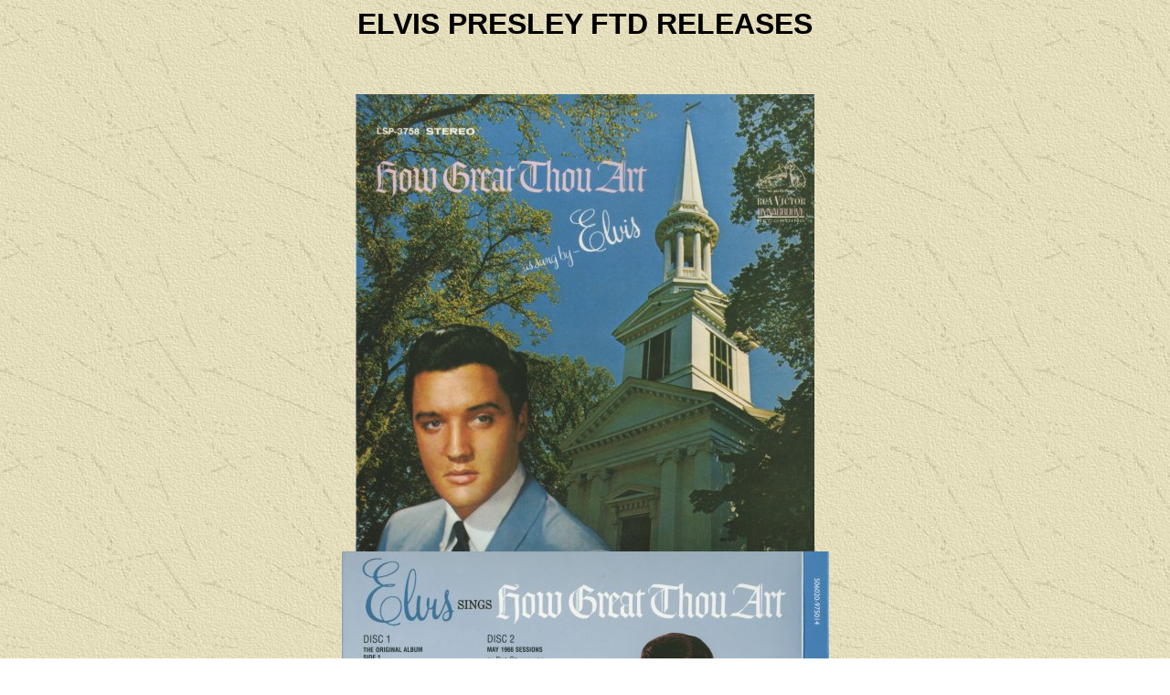

--- FILE ---
content_type: text/html
request_url: https://sergent.com.au/elvis/ftd092.html
body_size: 1791
content:
<head>
<title>Elvis Presley FTD 92</title>

</head>

<body background="bkgrnd.jpg">
<font face="Arial">
<script> window.google_analytics_uacct = "UA-9511182-2"; </script>
</font>
<center><h1><font face="Arial">ELVIS PRESLEY FTD RELEASES</font></h1>
<p>&nbsp;</p>
<table border="0" width="65%" id="table1">
	<tr>
		<td valign="top" width="50%">
		<p align="center">
		<font face="Arial">
		<img border="0" src="ftd092-front.jpg" width="502" height="500">
		<img border="0" src="ftd092-back.jpg" width="533" height="500"></font></p>
		<p class="MsoNormal"><font face="Arial"><b>FTD 92:&nbsp;&nbsp;&nbsp;
		How Great Thou Art (2010)</b></font></p>
		<p class="MsoNormal"><font face="Arial">CD 1:</font></p>
		<p class="MsoNormal"><font face="Arial">1&nbsp;&nbsp;&nbsp;&nbsp;&nbsp;&nbsp;&nbsp;&nbsp;&nbsp;&nbsp;&nbsp;&nbsp;&nbsp; <b>
		<a href="howgreatthouart.html" style="text-decoration: none">How Great Thou Art</a></b><br>
		2&nbsp;&nbsp;&nbsp;&nbsp;&nbsp;&nbsp;&nbsp;&nbsp;&nbsp;&nbsp;&nbsp;&nbsp;&nbsp; <b>
		<a href="inthegarden.html" style="text-decoration: none">In The Garden</a></b><br>
		3&nbsp;&nbsp;&nbsp;&nbsp;&nbsp;&nbsp;&nbsp;&nbsp;&nbsp;&nbsp;&nbsp;&nbsp;&nbsp; <b>
		<a href="somebodybigger.html" style="text-decoration: none">Somebody Bigger Than You And I</a></b><br>
		4&nbsp;&nbsp;&nbsp;&nbsp;&nbsp;&nbsp;&nbsp;&nbsp;&nbsp;&nbsp;&nbsp;&nbsp;&nbsp; <b>
		<a href="fartheralong.html" style="text-decoration: none">Farther Along</a></b><br>
		5&nbsp;&nbsp;&nbsp;&nbsp;&nbsp;&nbsp;&nbsp;&nbsp;&nbsp;&nbsp;&nbsp;&nbsp;&nbsp; <b>
		<a href="standbyme.html" style="text-decoration: none">Stand By Me</a></b><br>
		6&nbsp;&nbsp;&nbsp;&nbsp;&nbsp;&nbsp;&nbsp;&nbsp;&nbsp;&nbsp;&nbsp;&nbsp;&nbsp; <b>
		<a href="withouthim.html" style="text-decoration: none">Without Him</a></b><br>
		7&nbsp;&nbsp;&nbsp;&nbsp;&nbsp;&nbsp;&nbsp;&nbsp;&nbsp;&nbsp;&nbsp;&nbsp;&nbsp; <b>
		<a href="sohigh.html" style="text-decoration: none">So High</a></b><br>
		8&nbsp;&nbsp;&nbsp;&nbsp;&nbsp;&nbsp;&nbsp;&nbsp;&nbsp;&nbsp;&nbsp;&nbsp;&nbsp; <b>
		<a href="wherecouldigo.html" style="text-decoration: none">Where Could I Go But To The Lord</a></b><br>
		9&nbsp;&nbsp;&nbsp;&nbsp;&nbsp;&nbsp;&nbsp;&nbsp;&nbsp;&nbsp;&nbsp;&nbsp;&nbsp; 
		<b><a href="byandby.html" style="text-decoration: none">By And By</a></b><br>
		10&nbsp;&nbsp;&nbsp;&nbsp;&nbsp;&nbsp;&nbsp;&nbsp;&nbsp;&nbsp; <b>
		<a href="ifthelord.html" style="text-decoration: none">If The Lord 
		Wasn't Walking By My Side</a></b><br>
		11&nbsp;&nbsp;&nbsp;&nbsp;&nbsp;&nbsp;&nbsp;&nbsp;&nbsp;&nbsp; <b>
		<a href="runon.html" style="text-decoration: none">Run On</a></b><br>
		12&nbsp;&nbsp;&nbsp;&nbsp;&nbsp;&nbsp;&nbsp;&nbsp;&nbsp;&nbsp; <b>
		<a href="wherenoonestandsalone.html" style="text-decoration: none">Where No One Stands Alone</a></b><br>
		13&nbsp;&nbsp;&nbsp;&nbsp;&nbsp;&nbsp;&nbsp;&nbsp;&nbsp;&nbsp; <b>
		<a href="crying.html" style="text-decoration: none">Crying In The Chapel</a></b><br>
		14&nbsp;&nbsp;&nbsp;&nbsp;&nbsp;&nbsp;&nbsp;&nbsp;&nbsp;&nbsp; <b>
		<a href="youllneverwalkalone.html" style="text-decoration: none">You'll Never Walk Alone</a></b><br>
		15&nbsp;&nbsp;&nbsp;&nbsp;&nbsp;&nbsp;&nbsp;&nbsp;&nbsp;&nbsp; <b>
		<a href="wecallonhim.html" style="text-decoration: none">We Call On Him</a></b><br>
		16&nbsp;&nbsp;&nbsp;&nbsp;&nbsp;&nbsp;&nbsp;&nbsp;&nbsp;&nbsp; <b>
		<a href="ifeverydaywaslikechristmas.html" style="text-decoration: none">If Every Day Was Like Christmas</a></b><br>
		17&nbsp;&nbsp;&nbsp;&nbsp;&nbsp;&nbsp;&nbsp;&nbsp;&nbsp;&nbsp; <b>
		<a href="howgreatthouart.html" style="text-decoration: none">How Great Thou Art</a></b> (Takes 1 &amp; 2)<br>
		18&nbsp;&nbsp;&nbsp;&nbsp;&nbsp;&nbsp;&nbsp;&nbsp;&nbsp;&nbsp; <b>
		<a href="somebodybigger.html" style="text-decoration: none">Somebody Bigger Than You And I</a></b> (Takes 1, 3 &amp; 11)<br>
		19&nbsp;&nbsp;&nbsp;&nbsp;&nbsp;&nbsp;&nbsp;&nbsp;&nbsp;&nbsp; <b>
		<a href="standbyme.html" style="text-decoration: none">Stand By Me</a></b> (Takes 1 &amp; 2)<br>
		20&nbsp;&nbsp;&nbsp;&nbsp;&nbsp;&nbsp;&nbsp;&nbsp;&nbsp;&nbsp; <b>
		<a href="withouthim.html" style="text-decoration: none">Without Him</a></b> (Take 1)<br>
		21&nbsp;&nbsp;&nbsp;&nbsp;&nbsp;&nbsp;&nbsp;&nbsp;&nbsp;&nbsp; <b>
		<a href="sohigh.html" style="text-decoration: none">So High</a></b> (Take 1)<br>
		22&nbsp;&nbsp;&nbsp;&nbsp;&nbsp;&nbsp;&nbsp;&nbsp;&nbsp;&nbsp; <b>
		<a href="byandby.html" style="text-decoration: none">By And By</a></b> (Take 4)<br>
		23&nbsp;&nbsp;&nbsp;&nbsp;&nbsp;&nbsp;&nbsp;&nbsp;&nbsp;&nbsp; <b>
		<a href="ifthelord.html" style="text-decoration: none">If The Lord 
		Wasn't Walking By My Side</a></b> (Take 1)<br>
		24&nbsp;&nbsp;&nbsp;&nbsp;&nbsp;&nbsp;&nbsp;&nbsp;&nbsp;&nbsp; <b>
		<a href="runon.html" style="text-decoration: none">Run On</a></b> (Takes 1 &amp; 2)<br>
		25&nbsp;&nbsp;&nbsp;&nbsp;&nbsp;&nbsp;&nbsp;&nbsp;&nbsp;&nbsp; <b>
		<a href="wherenoonestandsalone.html" style="text-decoration: none">Where No One Stands Alone</a></b> (Takes 1 &amp; 4 Spliced)<br>
		26&nbsp;&nbsp;&nbsp;&nbsp;&nbsp;&nbsp;&nbsp;&nbsp;&nbsp;&nbsp; <b>
		<a href="youllneverwalkalone.html" style="text-decoration: none">You'll Never Walk Alone</a></b> (Take 1)<br>
		27&nbsp;&nbsp;&nbsp;&nbsp;&nbsp;&nbsp;&nbsp;&nbsp;&nbsp;&nbsp; <b>
		<a href="wecallonhim.html" style="text-decoration: none">We Call On Him</a></b> (Takes 1 &amp; 2)</font></p>
		<p class="MsoNormal"><font face="Arial">CD 2:</font></p>
		<p class="MsoNormal"><font face="Arial">1&nbsp;&nbsp;&nbsp;&nbsp;&nbsp;&nbsp;&nbsp;&nbsp;&nbsp;&nbsp;&nbsp;&nbsp;&nbsp; <b>
		<a href="runon.html" style="text-decoration: none">Run On</a></b>  
		(Takes 3, 4, 5 &amp; 6)<br>
		2&nbsp;&nbsp;&nbsp;&nbsp;&nbsp;&nbsp;&nbsp;&nbsp;&nbsp;&nbsp;&nbsp;&nbsp;&nbsp; <b>
		<a href="standbyme.html" style="text-decoration: none">Stand By Me</a></b> (Takes 5, 6 &amp; 7)<br>
		3&nbsp;&nbsp;&nbsp;&nbsp;&nbsp;&nbsp;&nbsp;&nbsp;&nbsp;&nbsp;&nbsp;&nbsp;&nbsp; <b>
		<a href="standbyme.html" style="text-decoration: none">Stand By Me</a></b> (Takes 9 &amp; 10)<br>
		4&nbsp;&nbsp;&nbsp;&nbsp;&nbsp;&nbsp;&nbsp;&nbsp;&nbsp;&nbsp;&nbsp;&nbsp;&nbsp; <b>
		<a href="wherenoonestandsalone.html" style="text-decoration: none">Where No One Stands Alone</a></b> (Takes 2 &amp; 3 &amp; Work Part 
		Take 1)<br>
		5&nbsp;&nbsp;&nbsp;&nbsp;&nbsp;&nbsp;&nbsp;&nbsp;&nbsp;&nbsp;&nbsp;&nbsp;&nbsp; <b>
		<a href="wherenoonestandsalone.html" style="text-decoration: none">Where No One Stands Alone</a></b> (Work Part Takes 2, 3 &amp; 
		5)&nbsp;&nbsp;&nbsp;&nbsp;&nbsp;&nbsp;&nbsp;&nbsp;&nbsp;&nbsp;&nbsp;&nbsp;&nbsp; <br>
		6&nbsp;&nbsp;&nbsp;&nbsp;&nbsp;&nbsp;&nbsp;&nbsp;&nbsp;&nbsp;&nbsp;&nbsp;&nbsp; <b>
		<a href="sohigh.html" style="text-decoration: none">So High</a></b> (Takes 2 &amp; 3)<br>
		7&nbsp;&nbsp;&nbsp;&nbsp;&nbsp;&nbsp;&nbsp;&nbsp;&nbsp;&nbsp;&nbsp;&nbsp;&nbsp; <b>
		<a href="fartheralong.html" style="text-decoration: none">Farther Along</a></b> (Takes 1 &amp; 2)<br>
		8&nbsp;&nbsp;&nbsp;&nbsp;&nbsp;&nbsp;&nbsp;&nbsp;&nbsp;&nbsp;&nbsp;&nbsp;&nbsp; 
		<b><a href="byandby.html" style="text-decoration: none">By And By</a></b> (Takes 1, 2, 3, 4, 5 &amp; 7)<br>
		9&nbsp;&nbsp;&nbsp;&nbsp;&nbsp;&nbsp;&nbsp;&nbsp;&nbsp;&nbsp;&nbsp;&nbsp;&nbsp; 
		<b><a href="byandby.html" style="text-decoration: none">By And By</a></b> (Takes 8 &amp; 9)<br>
		10&nbsp;&nbsp;&nbsp;&nbsp;&nbsp;&nbsp;&nbsp;&nbsp;&nbsp;&nbsp; <b>
		<a href="inthegarden.html" style="text-decoration: none">In The Garden</a></b> (Takes 1, 2 &amp; 3)<br>
		11&nbsp;&nbsp;&nbsp;&nbsp;&nbsp;&nbsp;&nbsp;&nbsp;&nbsp;&nbsp; <b>
		<a href="somebodybigger.html" style="text-decoration: none">Somebody Bigger Than You And I</a></b> (Take 12)<br>
		12&nbsp;&nbsp;&nbsp;&nbsp;&nbsp;&nbsp;&nbsp;&nbsp;&nbsp;&nbsp; <b>
		<a href="somebodybigger.html" style="text-decoration: none">Somebody Bigger Than You And I</a></b> (Takes 14, 15 &amp; Work 
		Part Take 5)<br>
		13&nbsp;&nbsp;&nbsp;&nbsp;&nbsp;&nbsp;&nbsp;&nbsp;&nbsp;&nbsp; <b>
		<a href="withouthim.html" style="text-decoration: none">Without Him</a></b> (Takes 4 &amp; 8)<br>
		14&nbsp;&nbsp;&nbsp;&nbsp;&nbsp;&nbsp;&nbsp;&nbsp;&nbsp;&nbsp; <b>
		<a href="withouthim.html" style="text-decoration: none">Without Him</a></b> (Takes 11, 13 &amp; 14)<br>
		15&nbsp;&nbsp;&nbsp;&nbsp;&nbsp;&nbsp;&nbsp;&nbsp;&nbsp;&nbsp; <b>
		<a href="ifthelord.html" style="text-decoration: none">If The Lord 
		Wasn't Walking By My Side</a></b> (Takes 2, 3 &amp; 
		4)<br>
		16&nbsp;&nbsp;&nbsp;&nbsp;&nbsp;&nbsp;&nbsp;&nbsp;&nbsp;&nbsp; <b>
		<a href="ifthelord.html" style="text-decoration: none">If The Lord 
		Wasn't Walking By My Side</a></b> (Take 6)<br>
		17&nbsp;&nbsp;&nbsp;&nbsp;&nbsp;&nbsp;&nbsp;&nbsp;&nbsp;&nbsp; <b>
		<a href="ifeverydaywaslikechristmas.html" style="text-decoration: none">If Every Day Was Like Christmas</a></b> (Takes 1 &amp; 2 
		Undubbed Master)<br>
		18&nbsp;&nbsp;&nbsp;&nbsp;&nbsp;&nbsp;&nbsp;&nbsp;&nbsp;&nbsp; <b>
		<a href="wecallonhim.html" style="text-decoration: none">We Call On Him</a></b> (Takes 4 &amp; 5)<br>
		19&nbsp;&nbsp;&nbsp;&nbsp;&nbsp;&nbsp;&nbsp;&nbsp;&nbsp;&nbsp; <b>
		<a href="wecallonhim.html" style="text-decoration: none">We Call On Him</a></b> (Take 7)<br>
		20&nbsp;&nbsp;&nbsp;&nbsp;&nbsp;&nbsp;&nbsp;&nbsp;&nbsp;&nbsp; <b>
		<a href="wecallonhim.html" style="text-decoration: none">We Call On Him</a></b> (Take 8)<br>
		21&nbsp;&nbsp;&nbsp;&nbsp;&nbsp;&nbsp;&nbsp;&nbsp;&nbsp;&nbsp; <b>
		<a href="youllneverwalkalone.html" style="text-decoration: none">You'll Never Walk Alone</a></b> (Take 2)<br>
		22&nbsp;&nbsp;&nbsp;&nbsp;&nbsp;&nbsp;&nbsp;&nbsp;&nbsp;&nbsp; <b>
		<a href="youllneverwalkalone.html" style="text-decoration: none">You'll Never Walk Alone</a></b> (Takes 3, 4, 6 &amp; 8)</font></td>
	</tr>
	</table>
</center>

<p align="center"><font face="Arial" size="7">
<a style="text-decoration: none" href="ftd091.html">&#8592;</a>&nbsp;&nbsp;&nbsp;&nbsp;&nbsp;&nbsp;&nbsp;
<a href="ftd093.html" style="text-decoration: none">&#8594;</a></font></p>
<center><p><font face="Arial"><br>
<b>
<a href="menu.html" style="text-decoration: none">BACK TO DISCOGRAPHY MENU</a>&nbsp;&nbsp;&nbsp;&nbsp;&nbsp;&nbsp;&nbsp;&nbsp;&nbsp;&nbsp;&nbsp;&nbsp;&nbsp;&nbsp;&nbsp;&nbsp;&nbsp;&nbsp;&nbsp;&nbsp;&nbsp;&nbsp;&nbsp;&nbsp;&nbsp;&nbsp;&nbsp;&nbsp;&nbsp;&nbsp;
<a style="text-decoration: none" href="ftd.html">FTD RELEASES</a><br>&nbsp;</b></font></p>
</center>
<center>
<font face="Arial">
<script type="text/javascript"><!--
google_ad_client = "pub-1591664657755182";
/* sergent728x90 */
google_ad_slot = "5003183272";
google_ad_width = 728;
google_ad_height = 90;
//-->
</script>
<script type="text/javascript"
src="http://pagead2.googlesyndication.com/pagead/show_ads.js">
</script>
</font>
</center>
<font face="Arial">
<script type="text/javascript">
var gaJsHost = (("https:" == document.location.protocol) ? "https://ssl." : "http://www.");
document.write(unescape("%3Cscript src='" + gaJsHost + "google-analytics.com/ga.js' type='text/javascript'%3E%3C/script%3E"));
</script>
<script type="text/javascript">
try {
var pageTracker = _gat._getTracker("UA-9511182-2");
pageTracker._trackPageview();
} catch(err) {}</script>

&nbsp;
</font>
</body></html>